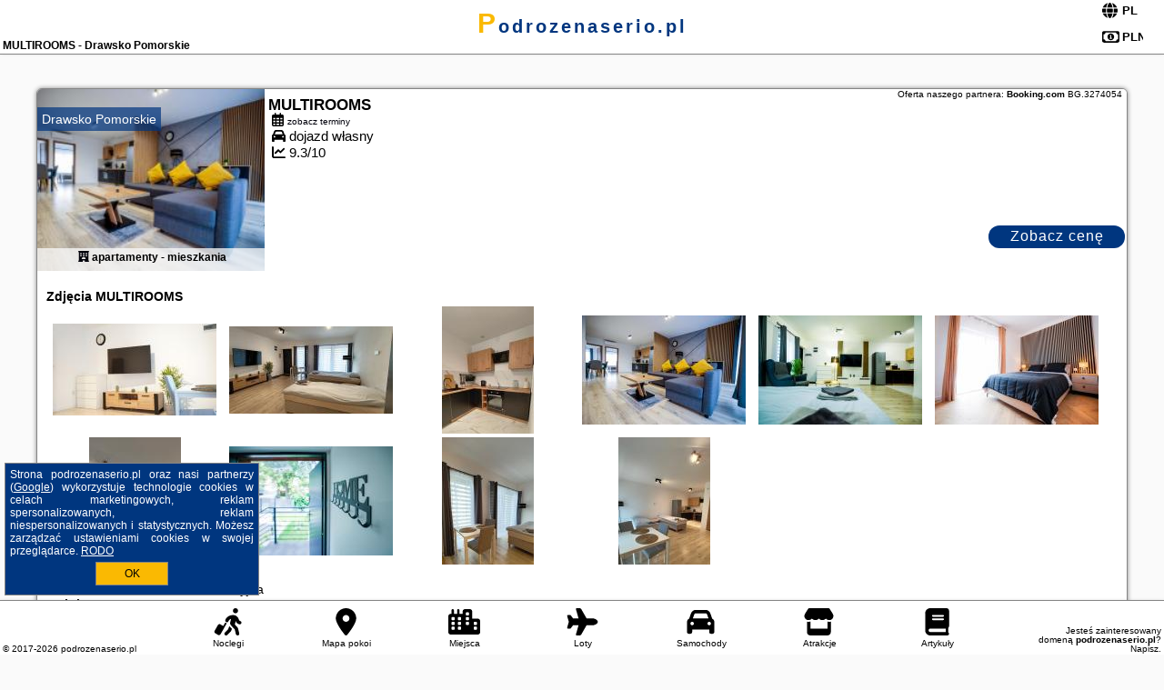

--- FILE ---
content_type: text/html; charset=UTF-8
request_url: https://podrozenaserio.pl/noclegi/drawsko-pomorskie/multirooms/3274054
body_size: 5520
content:
<!DOCTYPE HTML>

<html lang='pl'>

<head>
<meta charset='utf-8'><meta name='viewport' content='width=device-width, initial-scale=1'><meta name='author' content='podrozenaserio.pl *** PolskiePortale.pl Sp. z o.o.'><meta name='google-site-verification' content='yvOM56apBfNca763GbIkNf-b46wyC18X4afyYHSSMcQ'><link rel='canonical' href='https://podrozenaserio.pl/drawsko-pomorskie/multirooms/3274054'><link rel='sitemap' type='application/xml' title='Site Map' href='/sitemap.xml'><link rel='dns-prefetch' href='//q-xx.bstatic.com'><link rel='dns-prefetch' href='//api.maptiler.com'><link rel='dns-prefetch' href='//pagead2.googlesyndication.com'><link rel='dns-prefetch' href='//cdnjs.cloudflare.com'>
<link href='https://podrozenaserio.pl/favicon8.ico' rel='shortcut icon' type='image/x-icon'>
<meta name='robots' content='index, follow'><meta name='robots' content='max-image-preview:large'>
<meta name='keywords' content='MULTIROOMS, Noclegi, Polska, oferty, rezerwuj, spanie, hotel, apartament, pokój, Drawsko Pomorskie, podrozenaserio.pl'>
<meta name='description' content='👫MULTIROOMS 🛌 Polska Zarezerwuj termin. Wybierz kierunek podróży.  apartamenty - mieszkania. MULTIROOMS w Drawsku Pomorskim to idealne miejsce na wypoczynek, kt&oacute;re zapewnia komfort i bezpieczeństwo swoim gościom. Oferując bezpłatny parking 🚗, goście mogą cieszyć się wygodnym ... ➡ podrozenaserio.pl'>
<title>MULTIROOMS - Drawsko Pomorskie</title>
<script src='https://code.jquery.com/jquery-3.6.0.min.js'></script><link href='/_css/affiliate7_min.css?0114' rel='stylesheet'>
<!-- Global site tag (gtag.js) - Google Analytics -->
<script async src="https://www.googletagmanager.com/gtag/js?id=G-450R68E3M3"></script>
<script>
  window.dataLayer = window.dataLayer || [];
  function gtag(){dataLayer.push(arguments);}
  gtag('js', new Date());
  gtag('config', 'G-450R68E3M3');
  gtag('config', 'UA-3412385-15');
  setTimeout("gtag('event', '30s', {'event_category':'podrozenaserio.pl', 'event_label':'site_read'});",30000);
</script>
<!-- END Global site tag (gtag.js) - Google Analytics -->
</head>
<body id='body' data-portalversion='7' data-testversion='A'>


<header><div id='siteDomain'><a href='/' title='home page' class='homePage'>podrozenaserio.pl</a></div><h1 id='siteTitle'><strong>MULTIROOMS - Drawsko Pomorskie</strong></h1><form method='post' action='#' id='langBox'><span><i class='fa-solid fa-globe'></i></span><select name='language' onchange="this.form.submit()"><option value='en' >EN</option><option value='es' >ES</option><option value='de' >DE</option><option value='fr' >FR</option><option value='it' >IT</option><option value='pl' SELECTED>PL</option><option value='pt' >PT</option></select></form>
<form method='post' action='#' id='currencyBox'><span><i class='fa-regular fa-money-bill-1'></i></span><select name='currency' onchange="this.form.submit()"><option value='ARS' >ARS</option><option value='BRL' >BRL</option><option value='CAD' >CAD</option><option value='CLP' >CLP</option><option value='COP' >COP</option><option value='EUR' >EUR</option><option value='GBP' >GBP</option><option value='INR' >INR</option><option value='PLN' SELECTED>PLN</option><option value='USD' >USD</option></select></form>
</header>

<main><div id='offerSingleContainer'>

<article class='offerBox offerItem offerItemLong' itemscope itemtype='https://schema.org/Hotel' data-lp='1' style='background-image:url("https://podrozenaserio.pl/_img/blank_photo.jpg")'><a href='/noclegi/drawsko-pomorskie/rezerwuj/3274054' target='_blank' itemprop='url' class='offerPhoto' style='background-image:url("https://q-xx.bstatic.com/xdata/images/hotel/max250/669490762.jpg?k=2112633e1cfe36909bd029522f7b8eb01b174d52d8e751c688a25688320fd228&o=")' title='[1] MULTIROOMS' rel='nofollow' onclick="gtag('event', 'Afiliacja', {'event_category':'BG', 'event_label':'zdjecie'});"></a>
<div class='offerDetails'><h5 class='offerName'><strong itemprop='name'>MULTIROOMS</strong></h5><h6 class='offerDestination' itemprop='address'><a href='/miejscowosc/drawsko-pomorskie' title='oferty Drawsko Pomorskie' class='link'>Drawsko Pomorskie</a></h6><p class='offerTerm' title='zobacz terminy'>&nbsp;<i class='far fa-calendar-alt'></i>  <a href='/noclegi/drawsko-pomorskie/rezerwuj/3274054' target='_blank' class='link' title='różne terminy wycieczki do Drawsko Pomorskie' rel='nofollow' onclick="gtag('event', 'Afiliacja', {'event_category':'BG', 'event_label':'terminy'});"><small>zobacz terminy</small></a></p><p class='offerCategory'>&nbsp;<a href='/noclegi/drawsko-pomorskie/multirooms/3274054' title='oferta' class='offerCategory-link'><i class='fas fa-hotel'></i></a> apartamenty - mieszkania</p><p class='offerTravel'>&nbsp;<i class='fas fa-car'></i> dojazd własny</p><p class='offerRating'>&nbsp;<i class='fas fa-chart-line'></i> 9.3/10</p><a href='/noclegi/drawsko-pomorskie/rezerwuj/3274054' target='_blank' class='lookLink' title='Wczasy - Polska' rel='nofollow' onclick="gtag('event', 'Afiliacja', {'event_category':'BG', 'event_label':'zobacz'});">Zobacz cenę</a></div><div class='offerDetailsExtended'><h3 style='margin-top:8px;'><strong>Zdjęcia MULTIROOMS</strong><h3><p class='offerAdditionalPhoto'><a href='https://q-xx.bstatic.com/xdata/images/hotel/max1400/578156755.jpg?k=d3a4642ebabb4ed810e9a79934daa9ba2cc49a1dd6b34d819ef61313927d35f7&o=' data-lightbox='Offerbg.9264153' class='offerPhotoBox' title='Urlop Wczasy MULTIROOMS Polska'><img src='https://q-xx.bstatic.com/xdata/images/hotel/max180/578156755.jpg?k=d3a4642ebabb4ed810e9a79934daa9ba2cc49a1dd6b34d819ef61313927d35f7&o=' alt='Top Drawsko Pomorskie' title='Top Drawsko Pomorskie' itemprop='photo' class='offerPhoto' onerror="this.onerror=null;this.src='https://podrozenaserio.pl/_img/blank_photo.jpg';"></a></p><p class='offerAdditionalPhoto'><a href='https://q-xx.bstatic.com/xdata/images/hotel/max1400/578156741.jpg?k=b8369298595c5c1906e163eb948a0d4eb940c6b40ceedf331ac461c8314b1b48&o=' data-lightbox='Offerbg.9264153' class='offerPhotoBox' title='Urlop Wczasy MULTIROOMS Polska'><img src='https://q-xx.bstatic.com/xdata/images/hotel/max180/578156741.jpg?k=b8369298595c5c1906e163eb948a0d4eb940c6b40ceedf331ac461c8314b1b48&o=' alt='Top Drawsko Pomorskie' title='Top Drawsko Pomorskie' itemprop='photo' class='offerPhoto' onerror="this.onerror=null;this.src='https://podrozenaserio.pl/_img/blank_photo.jpg';"></a></p><p class='offerAdditionalPhoto'><a href='https://q-xx.bstatic.com/xdata/images/hotel/max1400/578156742.jpg?k=17e791827974ab9e9051afc668b30ad29d4eec552125830948e3a3330ef0f776&o=' data-lightbox='Offerbg.9264153' class='offerPhotoBox' title='Urlop Wczasy MULTIROOMS Polska'><img src='https://q-xx.bstatic.com/xdata/images/hotel/max180/578156742.jpg?k=17e791827974ab9e9051afc668b30ad29d4eec552125830948e3a3330ef0f776&o=' alt='Top Drawsko Pomorskie' title='Top Drawsko Pomorskie' itemprop='photo' class='offerPhoto' onerror="this.onerror=null;this.src='https://podrozenaserio.pl/_img/blank_photo.jpg';"></a></p><p class='offerAdditionalPhoto'><a href='https://q-xx.bstatic.com/xdata/images/hotel/max1400/669490762.jpg?k=2112633e1cfe36909bd029522f7b8eb01b174d52d8e751c688a25688320fd228&o=' data-lightbox='Offerbg.9264153' class='offerPhotoBox' title='Urlop Wczasy MULTIROOMS Polska'><img src='https://q-xx.bstatic.com/xdata/images/hotel/max180/669490762.jpg?k=2112633e1cfe36909bd029522f7b8eb01b174d52d8e751c688a25688320fd228&o=' alt='Top Drawsko Pomorskie' title='Top Drawsko Pomorskie' itemprop='photo' class='offerPhoto' onerror="this.onerror=null;this.src='https://podrozenaserio.pl/_img/blank_photo.jpg';"></a></p><p class='offerAdditionalPhoto'><a href='https://q-xx.bstatic.com/xdata/images/hotel/max1400/573781677.jpg?k=d0058990b4da3564993c86607d40ab5ebe9d9d467a6d28938afda4fa3729bfa6&o=' data-lightbox='Offerbg.9264153' class='offerPhotoBox' title='Urlop Wczasy MULTIROOMS Polska'><img src='https://q-xx.bstatic.com/xdata/images/hotel/max180/573781677.jpg?k=d0058990b4da3564993c86607d40ab5ebe9d9d467a6d28938afda4fa3729bfa6&o=' alt='Top Drawsko Pomorskie' title='Top Drawsko Pomorskie' itemprop='photo' class='offerPhoto' onerror="this.onerror=null;this.src='https://podrozenaserio.pl/_img/blank_photo.jpg';"></a></p><p class='offerAdditionalPhoto'><a href='https://q-xx.bstatic.com/xdata/images/hotel/max1400/573783684.jpg?k=5666092a52d2bb9a00a3b2be12121bcbb4ed4f258b2afb175af069241894db52&o=' data-lightbox='Offerbg.9264153' class='offerPhotoBox' title='Urlop Wczasy MULTIROOMS Polska'><img src='https://q-xx.bstatic.com/xdata/images/hotel/max180/573783684.jpg?k=5666092a52d2bb9a00a3b2be12121bcbb4ed4f258b2afb175af069241894db52&o=' alt='Top Drawsko Pomorskie' title='Top Drawsko Pomorskie' itemprop='photo' class='offerPhoto' onerror="this.onerror=null;this.src='https://podrozenaserio.pl/_img/blank_photo.jpg';"></a></p><p class='offerAdditionalPhoto'><a href='https://q-xx.bstatic.com/xdata/images/hotel/max1400/578156748.jpg?k=bb936bf8736cb0d665b87e634195b6277d343e32975a89f944366098c05599eb&o=' data-lightbox='Offerbg.9264153' class='offerPhotoBox' title='Urlop Wczasy MULTIROOMS Polska'><img src='https://q-xx.bstatic.com/xdata/images/hotel/max180/578156748.jpg?k=bb936bf8736cb0d665b87e634195b6277d343e32975a89f944366098c05599eb&o=' alt='Top Drawsko Pomorskie' title='Top Drawsko Pomorskie' itemprop='photo' class='offerPhoto' onerror="this.onerror=null;this.src='https://podrozenaserio.pl/_img/blank_photo.jpg';"></a></p><p class='offerAdditionalPhoto'><a href='https://q-xx.bstatic.com/xdata/images/hotel/max1400/573781721.jpg?k=a60a0509ad734a1443beb7065fea4bc32dde1d7c8fe9d8e7628f7bd0f3fce7ed&o=' data-lightbox='Offerbg.9264153' class='offerPhotoBox' title='Urlop Wczasy MULTIROOMS Polska'><img src='https://q-xx.bstatic.com/xdata/images/hotel/max180/573781721.jpg?k=a60a0509ad734a1443beb7065fea4bc32dde1d7c8fe9d8e7628f7bd0f3fce7ed&o=' alt='Top Drawsko Pomorskie' title='Top Drawsko Pomorskie' itemprop='photo' class='offerPhoto' onerror="this.onerror=null;this.src='https://podrozenaserio.pl/_img/blank_photo.jpg';"></a></p><p class='offerAdditionalPhoto'><a href='https://q-xx.bstatic.com/xdata/images/hotel/max1400/578156737.jpg?k=74781cdf8ca436469d955bf3ee64efd1244747a619888d62f452870b4ae57fed&o=' data-lightbox='Offerbg.9264153' class='offerPhotoBox' title='Urlop Wczasy MULTIROOMS Polska'><img src='https://q-xx.bstatic.com/xdata/images/hotel/max180/578156737.jpg?k=74781cdf8ca436469d955bf3ee64efd1244747a619888d62f452870b4ae57fed&o=' alt='Top Drawsko Pomorskie' title='Top Drawsko Pomorskie' itemprop='photo' class='offerPhoto' onerror="this.onerror=null;this.src='https://podrozenaserio.pl/_img/blank_photo.jpg';"></a></p><p class='offerAdditionalPhoto'><a href='https://q-xx.bstatic.com/xdata/images/hotel/max1400/578156750.jpg?k=ef48b311ed574bac54b46a06b888a32cbdab1c7bd4c235797928f4b9c77f8315&o=' data-lightbox='Offerbg.9264153' class='offerPhotoBox' title='Urlop Wczasy MULTIROOMS Polska'><img src='https://q-xx.bstatic.com/xdata/images/hotel/max180/578156750.jpg?k=ef48b311ed574bac54b46a06b888a32cbdab1c7bd4c235797928f4b9c77f8315&o=' alt='Top Drawsko Pomorskie' title='Top Drawsko Pomorskie' itemprop='photo' class='offerPhoto' onerror="this.onerror=null;this.src='https://podrozenaserio.pl/_img/blank_photo.jpg';"></a></p><br><br><p itemprop='address' itemscope itemtype='https://schema.org/PostalAddress'><strong itemprop='addressLocality'>Drawsko Pomorskie</strong> - <span itemprop='streetAddress'>6 Seminaryjna</span></p><div class='offerAdditionalOpinion'><h3><strong>Opinie MULTIROOMS</strong>: posiada <a href='/noclegi/drawsko-pomorskie/rezerwuj/3274054' class='link' target='_blank' rel='nofollow' onclick="gtag('event', 'Afiliacja', {'event_category':'BG', 'event_label':'opinie'});">170 opinii</a> turystów</h3></div><br><br><div class='offerAdditionalInformation' itemprop='description'><p><strong>MULTIROOMS</strong> w Drawsku Pomorskim to idealne miejsce na wypoczynek, kt&oacute;re zapewnia komfort i bezpieczeństwo swoim gościom. Oferując <strong>bezpłatny parking</strong> 🚗, goście mogą cieszyć się wygodnym dostępem do obiektu bez dodatkowych koszt&oacute;w. Warto r&oacute;wnież podkreślić, że dostępny jest <em><strong>parking na miejscu</strong></em>, co zapewnia jeszcze większą wygodę.</p>
<p><br /><br /></p>
<p>W całym obiekcie można korzystać z <em><strong>bezpłatnego Wi-Fi</strong></em> 🌐, kt&oacute;re umożliwia łatwe połączenie z internetem, zar&oacute;wno w pokojach, jak i w częściach wsp&oacute;lnych. Dodatkowo, obiekt przestrzega <em><strong>całkowitego zakazu palenia</strong></em>, co zapewnia komfortowy pobyt w <em><strong>pokojach dla niepalących</strong></em>. Klimatyzacja gwarantuje przyjemny chł&oacute;d w gorące dni, co sprawia, że każdy gość poczuje się swobodnie.</p>
<p><br /><br /></p>
<p>MULTIROOMS kładzie duży nacisk na higienę i bezpieczeństwo. Używane są <em><strong>chemiczne środki czystości</strong></em>, kt&oacute;re skutecznie zapobiegają rozprzestrzenianiu się koronawirusa. <em><strong>Pościel i ręczniki</strong></em> są prane zgodnie z wytycznymi władz lokalnych, a pokoje są dezynfekowane między pobytami, co gwarantuje najwyższe standardy czystości. Po zakończeniu sprzątania, pokoje są zabezpieczane do czasu przybycia gości.</p>
<p><br /><br /></p>
<p>Personel obiektu przestrzega środk&oacute;w bezpieczeństwa, co podnosi komfort i bezpieczeństwo gości. W trosce o zdrowie, przedmioty używane przez wiele os&oacute;b, takie jak wydrukowane karty menu czy gazety, zostały usunięte. Dodatkowo, możliwe są <em><strong>płatności bezgot&oacute;wkowe</strong></em>, co ułatwia transakcje oraz zapewnia dodatkowy poziom bezpieczeństwa.</p>
<p><br /><br /></p>
<p>W MULTIROOMS Drawsko Pomorskie goście mają możliwość rezygnacji z usługi sprzątania swojego zakwaterowania podczas pobytu, co pozwala na jeszcze większą swobodę i dostosowanie pobytu do własnych potrzeb. To miejsce jest idealne zar&oacute;wno dla os&oacute;b podr&oacute;żujących służbowo, jak i dla tych, kt&oacute;rzy pragną spędzić relaksujący czas w pięknym otoczeniu.<br /><br /><br /></p><br><br>Dodatkowe informacje o ofercie Polska - Drawsko Pomorskie - MULTIROOMS, opinie wczasowiczów a także <b>wolne terminy</b> znajdują na stronie <a href='/noclegi/drawsko-pomorskie/rezerwuj/3274054' class='link' target='_blank' rel='nofollow' onclick="gtag('event', 'Afiliacja', {'event_category':'BG', 'event_label':'hotel'});">naszego partnera</a>.<br><br></div><br><br><a href='/noclegi/drawsko-pomorskie/rezerwuj/3274054' target='_blank' class='lookLink2' title='Wczasy - Polska' rel='nofollow' onclick="gtag('event', 'Afiliacja', {'event_category':'BG', 'event_label':'zobacz'});">Zarezerwuj termin</a></div><p class='idInfo' title='Oferta naszego partnera: Booking.com'>Oferta naszego partnera: <b>Booking.com</b> BG.3274054</p></article>

<script id='resultsId' data-portalid='5388' data-adsense='1' data-portalversion='7' type='text/json'>{"0":3274054}</script>

<script id='resultsInfo' type='text/json'>{"count":{"ALL":1,"SQL":1,"BG":1,"II":0,"TL":0,"AC":0,"PP":0,"Loop":1},"max":{"Limit":1,"BG":1,"II":1,"TL":1,"AC":1,"PP":1},"idList":{"BG":{"0":"9264153"}}}</script>

<script id='resultsMap' type='text/json' data-reload='YES'></script>

<script id='globalWhere' type='text/json'>{"place":null,"name":null,"category":null,"portal":null,"searchRadius":"500","whereXY":"AND a.location_x BETWEEN 46.803911495495 AND 55.812920504505 AND a.location_y BETWEEN 13.005934307692 AND 28.390549692308 ","deltaNSEW":{"0":55.8129205045045040378681733272969722747802734375,"1":46.803911495495498229502118192613124847412109375,"2":28.39054969230769387422697036527097225189208984375,"3":13.00593430769230707255701418034732341766357421875},"deltaLimitNSEW":{"0":55.8129205045045040378681733272969722747802734375,"1":46.803911495495498229502118192613124847412109375,"2":28.39054969230769387422697036527097225189208984375,"3":13.00593430769230707255701418034732341766357421875},"partnerAff":{"0":"PP","1":"II","2":"BG","3":"TL"},"detailedTrail":"SnnnnnnnnnnnnnnnnnnS"}</script>
<link href='https://cdnjs.cloudflare.com/ajax/libs/leaflet/1.3.3/leaflet.css' rel='stylesheet'>
<script src='https://cdnjs.cloudflare.com/ajax/libs/leaflet/1.3.3/leaflet.js'></script>
<div id='map' style='width: 100%; height: 300px; border: 1px solid silver; margin-bottom: 10px;'></div><script>
              var map = L.map( 'map', {center: [53.52881200, 15.80360300], minZoom: 2, zoom: 13});
              L.tileLayer( 'https://{s}.tile.openstreetmap.org/{z}/{x}/{y}.png', {attribution: '&copy; <a href="https://www.openstreetmap.org/copyright" rel="nofollow">OpenStreetMap</a>', subdomains: ['a','b','c']} ).addTo( map );
              var marker = L.marker( [53.52881200, 15.80360300] );
              map.addLayer( marker );          
        </script></div>
</main>

<div id='cookiesInfo'>Strona podrozenaserio.pl oraz nasi partnerzy (<a href="https://policies.google.com/technologies/partner-sites" target="_blank">Google</a>) wykorzystuje technologie cookies w celach marketingowych, reklam spersonalizowanych, reklam niespersonalizowanych i statystycznych. Możesz zarządzać ustawieniami cookies w swojej przeglądarce. <a href="https://polskieportale.pl/rodo" target="_blank">RODO</a> <span id='cookiesOk'>OK</span></div>
<div id='backToTop' data-visible='0'><i class='fas fa-chevron-circle-up fa-2x'></i></div>

<footer id='footer' data-p1='noclegi' data-p2='drawsko-pomorskie'><div id='footerBar'><a href='/' title='Noclegi' class='footerBarLink'><i class='fa-solid fa-person-walking-luggage footerBarSvg'></i><span class='footerBarDescription'>Noclegi</span></a><a href='/noclegi-mapa' title='Mapa pokoi' class='footerBarLink'><i class='fa-solid fa-location-dot footerBarSvg'></i><span class='footerBarDescription'>Mapa pokoi</span></a><a href='/miejscowosc' title='Miejsca' class='footerBarLink'><i class='fa-solid fa-city footerBarSvg'></i><span class='footerBarDescription'>Miejsca</span></a><a href='/loty/wszystkie' title='Loty' class='footerBarLink'><i class='fas fa-plane footerBarSvg'></i><span class='footerBarDescription'>Loty</span></a><a href='/samochody/wszystkie/rezerwuj' title='Samochody' class='footerBarLink'><i class='fas fa-car footerBarSvg'></i><span class='footerBarDescription'>Samochody</span></a><a href='/atrakcje' title='Atrakcje' class='footerBarLink'><i class='fa-solid fa-store footerBarSvg'></i><span class='footerBarDescription'>Atrakcje</span></a><a href='/artykul' title='Artykuły' class='footerBarLink'><i class='fa-solid fa-book footerBarSvg'></i><span class='footerBarDescription'>Artykuły</span></a></div><div id='footerDomainInfo'>Jesteś zainteresowany domeną <strong>podrozenaserio.pl</strong>? <a href='https://polskieportale.pl/domeny/789f3cceb2aa46eabbc8b0780225a6ad' target='_blank' title='kontakt w sprawie domeny'>Napisz</a>.</div><small id='footerAuthor'>&copy; 2017-2026 <a href='https://polskieportale.pl' target='_blank'>podrozenaserio.pl</a></small></footer>
<script data-ad-client='ca-pub-6460175736944505' async src='//pagead2.googlesyndication.com/pagead/js/adsbygoogle.js'></script><script src='/_js/pl_site_min.js?0114' async></script><script src='https://cdnjs.cloudflare.com/ajax/libs/font-awesome/6.1.1/js/all.min.js' crossorigin='anonymous'></script><script src='https://cdnjs.cloudflare.com/ajax/libs/lightbox2/2.10.0/js/lightbox.min.js' async></script>
<link href='https://cdnjs.cloudflare.com/ajax/libs/lightbox2/2.10.0/css/lightbox.min.css' rel='stylesheet'>


</body>
</html>

--- FILE ---
content_type: text/html; charset=utf-8
request_url: https://www.google.com/recaptcha/api2/aframe
body_size: 257
content:
<!DOCTYPE HTML><html><head><meta http-equiv="content-type" content="text/html; charset=UTF-8"></head><body><script nonce="daTJIrhXlYGNl3KuVKZpmA">/** Anti-fraud and anti-abuse applications only. See google.com/recaptcha */ try{var clients={'sodar':'https://pagead2.googlesyndication.com/pagead/sodar?'};window.addEventListener("message",function(a){try{if(a.source===window.parent){var b=JSON.parse(a.data);var c=clients[b['id']];if(c){var d=document.createElement('img');d.src=c+b['params']+'&rc='+(localStorage.getItem("rc::a")?sessionStorage.getItem("rc::b"):"");window.document.body.appendChild(d);sessionStorage.setItem("rc::e",parseInt(sessionStorage.getItem("rc::e")||0)+1);localStorage.setItem("rc::h",'1768732786209');}}}catch(b){}});window.parent.postMessage("_grecaptcha_ready", "*");}catch(b){}</script></body></html>